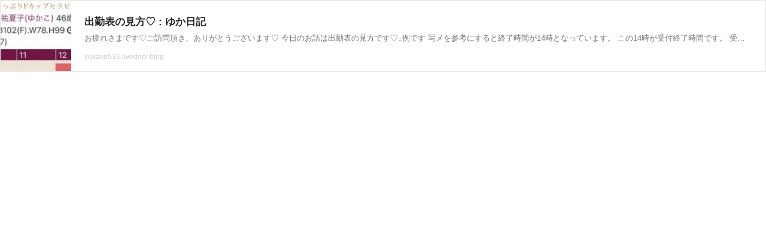

--- FILE ---
content_type: text/html; charset=UTF-8
request_url: https://richlink.blogsys.jp/embed/ba15c306-b889-34dc-b703-8f684312fc5b
body_size: 1287
content:
<!DOCTYPE html>
<html lang="ja">
<head>
<meta charset="UTF-8">
<meta http-equiv="content-type" content="text/html; charset=utf-8" />
<meta name="viewport" content="width=device-width,initial-scale=1.0,minimum-scale=1.0,maximum-scale=1.0,user-scalable=0" />
<meta name="referrer" content="always">
<meta name="referrer" content="unsafe-url">
<link rel="stylesheet" href="/static/css/common.css?v=20231102">
</head>
<body>
<div class="ogp-body">
  <a class="ogp-link" href="https://yukako531.livedoor.blog/archives/14720360.html" target="_blank">
    
    <div class="ogp-image" style="background-image:url('https://livedoor.blogimg.jp/yukako531/imgs/3/d/3d6d4e44.jpg')"></div>
    
    <div class="ogp-box">
      <div class="ogp-title">出勤表の見方♡ : ゆか日記</div>
      <div class="ogp-sub">お疲れさまです♡ご訪問頂き、ありがとうございます♡ 今日のお話は出勤表の見方です♡↓例です  写メを参考にすると終了時間が14時となっています。 この14時が受付終了時間です。  受付終了時間の設定は、帰らなければいけない時間から90分遡った時間となります♡ なので、</div>
      <div class="ogp-url">yukako531.livedoor.blog</div>
    </div>
  </a>
</div>
</body>
</html>
